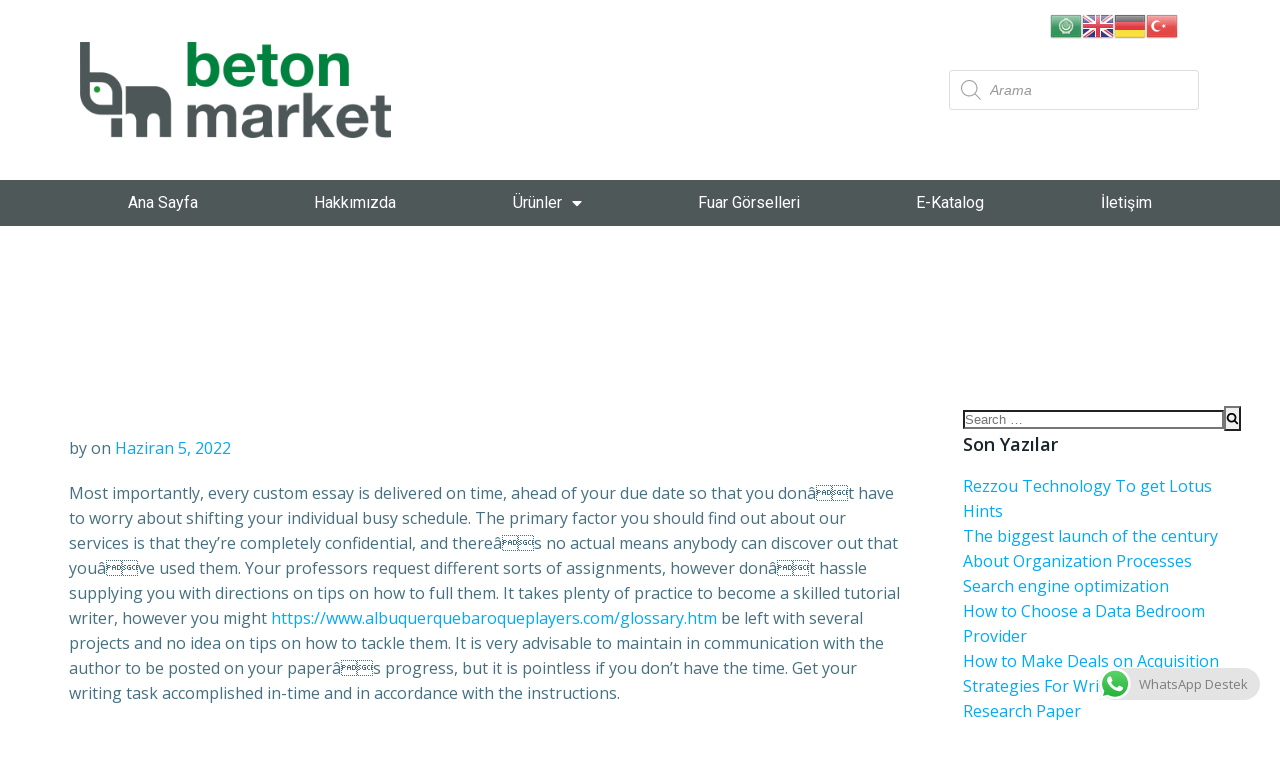

--- FILE ---
content_type: text/css
request_url: https://www.betonmarket.net/wp-content/uploads/elementor/css/post-91.css?ver=1647955146
body_size: 6003
content:
.elementor-91 .elementor-element.elementor-element-73d01ebe > .elementor-container{min-height:180px;}.elementor-91 .elementor-element.elementor-element-73d01ebe > .elementor-container > .elementor-row > .elementor-column > .elementor-column-wrap > .elementor-widget-wrap{align-content:center;align-items:center;}.elementor-91 .elementor-element.elementor-element-73d01ebe:not(.elementor-motion-effects-element-type-background), .elementor-91 .elementor-element.elementor-element-73d01ebe > .elementor-motion-effects-container > .elementor-motion-effects-layer{background-color:#FFFFFF;}.elementor-91 .elementor-element.elementor-element-73d01ebe{transition:background 0.3s, border 0.3s, border-radius 0.3s, box-shadow 0.3s;}.elementor-91 .elementor-element.elementor-element-73d01ebe > .elementor-background-overlay{transition:background 0.3s, border-radius 0.3s, opacity 0.3s;}.elementor-91 .elementor-element.elementor-element-42f6a14{text-align:left;}.elementor-91 .elementor-element.elementor-element-42f6a14 img{width:311px;}.elementor-91 .elementor-element.elementor-element-1a32b007:not(.elementor-motion-effects-element-type-background), .elementor-91 .elementor-element.elementor-element-1a32b007 > .elementor-motion-effects-container > .elementor-motion-effects-layer{background-color:#4E5859;}.elementor-91 .elementor-element.elementor-element-1a32b007{transition:background 0.3s, border 0.3s, border-radius 0.3s, box-shadow 0.3s;padding:0px 60px 0px 60px;}.elementor-91 .elementor-element.elementor-element-1a32b007 > .elementor-background-overlay{transition:background 0.3s, border-radius 0.3s, opacity 0.3s;}.elementor-91 .elementor-element.elementor-element-51e17de .elementor-menu-toggle{margin:0 auto;}.elementor-91 .elementor-element.elementor-element-51e17de .elementor-nav-menu .elementor-item{font-family:"Roboto", Sans-serif;font-weight:400;}.elementor-91 .elementor-element.elementor-element-51e17de .elementor-nav-menu--main .elementor-item{color:#FFFFFF;}.elementor-91 .elementor-element.elementor-element-51e17de .elementor-nav-menu--main .elementor-item:hover,
					.elementor-91 .elementor-element.elementor-element-51e17de .elementor-nav-menu--main .elementor-item.elementor-item-active,
					.elementor-91 .elementor-element.elementor-element-51e17de .elementor-nav-menu--main .elementor-item.highlighted,
					.elementor-91 .elementor-element.elementor-element-51e17de .elementor-nav-menu--main .elementor-item:focus{color:#9EAEA6;}.elementor-91 .elementor-element.elementor-element-51e17de .elementor-nav-menu--main:not(.e--pointer-framed) .elementor-item:before,
					.elementor-91 .elementor-element.elementor-element-51e17de .elementor-nav-menu--main:not(.e--pointer-framed) .elementor-item:after{background-color:var( --e-global-color-c559c82 );}.elementor-91 .elementor-element.elementor-element-51e17de .e--pointer-framed .elementor-item:before,
					.elementor-91 .elementor-element.elementor-element-51e17de .e--pointer-framed .elementor-item:after{border-color:var( --e-global-color-c559c82 );}.elementor-91 .elementor-element.elementor-element-51e17de .elementor-nav-menu--main .elementor-item.elementor-item-active{color:#9EAEA6;}.elementor-91 .elementor-element.elementor-element-51e17de .elementor-nav-menu--dropdown a, .elementor-91 .elementor-element.elementor-element-51e17de .elementor-menu-toggle{color:#FFFFFF;}.elementor-91 .elementor-element.elementor-element-51e17de .elementor-nav-menu--dropdown{background-color:var( --e-global-color-42b676e );}.elementor-91 .elementor-element.elementor-element-51e17de .elementor-nav-menu--dropdown a:hover,
					.elementor-91 .elementor-element.elementor-element-51e17de .elementor-nav-menu--dropdown a.elementor-item-active,
					.elementor-91 .elementor-element.elementor-element-51e17de .elementor-nav-menu--dropdown a.highlighted,
					.elementor-91 .elementor-element.elementor-element-51e17de .elementor-menu-toggle:hover{color:#FFFFFF;}.elementor-91 .elementor-element.elementor-element-51e17de .elementor-nav-menu--dropdown a:hover,
					.elementor-91 .elementor-element.elementor-element-51e17de .elementor-nav-menu--dropdown a.elementor-item-active,
					.elementor-91 .elementor-element.elementor-element-51e17de .elementor-nav-menu--dropdown a.highlighted{background-color:#B4B4B4B3;}.elementor-91 .elementor-element.elementor-element-51e17de .elementor-nav-menu--dropdown a.elementor-item-active{color:var( --e-global-color-c559c82 );}.elementor-91 .elementor-element.elementor-element-51e17de .elementor-nav-menu--dropdown a{padding-left:100px;padding-right:100px;padding-top:12px;padding-bottom:12px;}@media(max-width:1024px){.elementor-91 .elementor-element.elementor-element-73d01ebe > .elementor-container{min-height:120px;}.elementor-91 .elementor-element.elementor-element-73d01ebe{padding:20px 20px 20px 20px;}.elementor-91 .elementor-element.elementor-element-141871bb > .elementor-element-populated{padding:0px 0px 0px 70px;}.elementor-91 .elementor-element.elementor-element-1a32b007{padding:10px 20px 10px 20px;}}@media(max-width:767px){.elementor-91 .elementor-element.elementor-element-73d01ebe > .elementor-container{min-height:50px;}.elementor-91 .elementor-element.elementor-element-73d01ebe{padding:15px 20px 15px 20px;}.elementor-91 .elementor-element.elementor-element-6e95c398{width:100%;}.elementor-91 .elementor-element.elementor-element-42f6a14{text-align:center;}.elementor-91 .elementor-element.elementor-element-42f6a14 img{width:111px;}.elementor-91 .elementor-element.elementor-element-141871bb{width:100%;}.elementor-91 .elementor-element.elementor-element-141871bb > .elementor-element-populated{padding:10px 0px 0px 0px;}.elementor-91 .elementor-element.elementor-element-1a32b007{padding:10px 20px 10px 20px;}.elementor-91 .elementor-element.elementor-element-7026d168{width:100%;}}@media(min-width:768px){.elementor-91 .elementor-element.elementor-element-6e95c398{width:76.228%;}.elementor-91 .elementor-element.elementor-element-141871bb{width:23.728%;}}@media(max-width:1024px) and (min-width:768px){.elementor-91 .elementor-element.elementor-element-6e95c398{width:50%;}.elementor-91 .elementor-element.elementor-element-141871bb{width:50%;}}